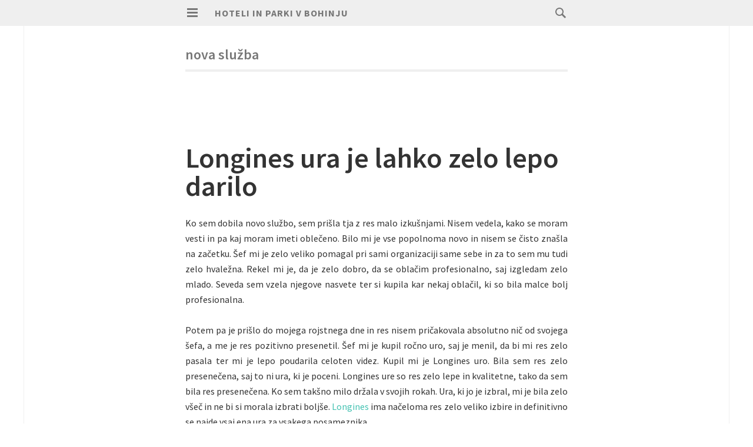

--- FILE ---
content_type: text/html; charset=UTF-8
request_url: https://www.bohinj-park-hotel.si/tag/nova-sluzba/
body_size: 11956
content:
<!DOCTYPE html>
<html dir="ltr" lang="sl-SI" prefix="og: https://ogp.me/ns#">
<head>
<meta charset="UTF-8">
<meta name="viewport" content="width=device-width, initial-scale=1">
<link rel="profile" href="http://gmpg.org/xfn/11">
<link rel="pingback" href="https://www.bohinj-park-hotel.si/xmlrpc.php">

<title>nova služba | Hoteli in Parki v Bohinju</title>

		<!-- All in One SEO 4.9.3 - aioseo.com -->
	<meta name="robots" content="max-image-preview:large" />
	<meta name="keywords" content="kvalitetna ura,longines,longines ura,nova služba" />
	<link rel="canonical" href="https://www.bohinj-park-hotel.si/tag/nova-sluzba/" />
	<meta name="generator" content="All in One SEO (AIOSEO) 4.9.3" />
		<script type="application/ld+json" class="aioseo-schema">
			{"@context":"https:\/\/schema.org","@graph":[{"@type":"BreadcrumbList","@id":"https:\/\/www.bohinj-park-hotel.si\/tag\/nova-sluzba\/#breadcrumblist","itemListElement":[{"@type":"ListItem","@id":"https:\/\/www.bohinj-park-hotel.si#listItem","position":1,"name":"Domov","item":"https:\/\/www.bohinj-park-hotel.si","nextItem":{"@type":"ListItem","@id":"https:\/\/www.bohinj-park-hotel.si\/tag\/nova-sluzba\/#listItem","name":"nova slu\u017eba"}},{"@type":"ListItem","@id":"https:\/\/www.bohinj-park-hotel.si\/tag\/nova-sluzba\/#listItem","position":2,"name":"nova slu\u017eba","previousItem":{"@type":"ListItem","@id":"https:\/\/www.bohinj-park-hotel.si#listItem","name":"Domov"}}]},{"@type":"CollectionPage","@id":"https:\/\/www.bohinj-park-hotel.si\/tag\/nova-sluzba\/#collectionpage","url":"https:\/\/www.bohinj-park-hotel.si\/tag\/nova-sluzba\/","name":"nova slu\u017eba | Hoteli in Parki v Bohinju","inLanguage":"sl-SI","isPartOf":{"@id":"https:\/\/www.bohinj-park-hotel.si\/#website"},"breadcrumb":{"@id":"https:\/\/www.bohinj-park-hotel.si\/tag\/nova-sluzba\/#breadcrumblist"}},{"@type":"Organization","@id":"https:\/\/www.bohinj-park-hotel.si\/#organization","name":"Hoteli in Parki v Bohinju","url":"https:\/\/www.bohinj-park-hotel.si\/"},{"@type":"WebSite","@id":"https:\/\/www.bohinj-park-hotel.si\/#website","url":"https:\/\/www.bohinj-park-hotel.si\/","name":"Hoteli in Parki v Bohinju","inLanguage":"sl-SI","publisher":{"@id":"https:\/\/www.bohinj-park-hotel.si\/#organization"}}]}
		</script>
		<!-- All in One SEO -->

<link rel='dns-prefetch' href='//fonts.googleapis.com' />
<link rel="alternate" type="application/rss+xml" title="Hoteli in Parki v Bohinju &raquo; Vir" href="https://www.bohinj-park-hotel.si/feed/" />
<link rel="alternate" type="application/rss+xml" title="Hoteli in Parki v Bohinju &raquo; Vir komentarjev" href="https://www.bohinj-park-hotel.si/comments/feed/" />
<link rel="alternate" type="application/rss+xml" title="Hoteli in Parki v Bohinju &raquo; nova služba Vir oznake" href="https://www.bohinj-park-hotel.si/tag/nova-sluzba/feed/" />
<style id='wp-img-auto-sizes-contain-inline-css' type='text/css'>
img:is([sizes=auto i],[sizes^="auto," i]){contain-intrinsic-size:3000px 1500px}
/*# sourceURL=wp-img-auto-sizes-contain-inline-css */
</style>
<style id='wp-emoji-styles-inline-css' type='text/css'>

	img.wp-smiley, img.emoji {
		display: inline !important;
		border: none !important;
		box-shadow: none !important;
		height: 1em !important;
		width: 1em !important;
		margin: 0 0.07em !important;
		vertical-align: -0.1em !important;
		background: none !important;
		padding: 0 !important;
	}
/*# sourceURL=wp-emoji-styles-inline-css */
</style>
<style id='wp-block-library-inline-css' type='text/css'>
:root{--wp-block-synced-color:#7a00df;--wp-block-synced-color--rgb:122,0,223;--wp-bound-block-color:var(--wp-block-synced-color);--wp-editor-canvas-background:#ddd;--wp-admin-theme-color:#007cba;--wp-admin-theme-color--rgb:0,124,186;--wp-admin-theme-color-darker-10:#006ba1;--wp-admin-theme-color-darker-10--rgb:0,107,160.5;--wp-admin-theme-color-darker-20:#005a87;--wp-admin-theme-color-darker-20--rgb:0,90,135;--wp-admin-border-width-focus:2px}@media (min-resolution:192dpi){:root{--wp-admin-border-width-focus:1.5px}}.wp-element-button{cursor:pointer}:root .has-very-light-gray-background-color{background-color:#eee}:root .has-very-dark-gray-background-color{background-color:#313131}:root .has-very-light-gray-color{color:#eee}:root .has-very-dark-gray-color{color:#313131}:root .has-vivid-green-cyan-to-vivid-cyan-blue-gradient-background{background:linear-gradient(135deg,#00d084,#0693e3)}:root .has-purple-crush-gradient-background{background:linear-gradient(135deg,#34e2e4,#4721fb 50%,#ab1dfe)}:root .has-hazy-dawn-gradient-background{background:linear-gradient(135deg,#faaca8,#dad0ec)}:root .has-subdued-olive-gradient-background{background:linear-gradient(135deg,#fafae1,#67a671)}:root .has-atomic-cream-gradient-background{background:linear-gradient(135deg,#fdd79a,#004a59)}:root .has-nightshade-gradient-background{background:linear-gradient(135deg,#330968,#31cdcf)}:root .has-midnight-gradient-background{background:linear-gradient(135deg,#020381,#2874fc)}:root{--wp--preset--font-size--normal:16px;--wp--preset--font-size--huge:42px}.has-regular-font-size{font-size:1em}.has-larger-font-size{font-size:2.625em}.has-normal-font-size{font-size:var(--wp--preset--font-size--normal)}.has-huge-font-size{font-size:var(--wp--preset--font-size--huge)}.has-text-align-center{text-align:center}.has-text-align-left{text-align:left}.has-text-align-right{text-align:right}.has-fit-text{white-space:nowrap!important}#end-resizable-editor-section{display:none}.aligncenter{clear:both}.items-justified-left{justify-content:flex-start}.items-justified-center{justify-content:center}.items-justified-right{justify-content:flex-end}.items-justified-space-between{justify-content:space-between}.screen-reader-text{border:0;clip-path:inset(50%);height:1px;margin:-1px;overflow:hidden;padding:0;position:absolute;width:1px;word-wrap:normal!important}.screen-reader-text:focus{background-color:#ddd;clip-path:none;color:#444;display:block;font-size:1em;height:auto;left:5px;line-height:normal;padding:15px 23px 14px;text-decoration:none;top:5px;width:auto;z-index:100000}html :where(.has-border-color){border-style:solid}html :where([style*=border-top-color]){border-top-style:solid}html :where([style*=border-right-color]){border-right-style:solid}html :where([style*=border-bottom-color]){border-bottom-style:solid}html :where([style*=border-left-color]){border-left-style:solid}html :where([style*=border-width]){border-style:solid}html :where([style*=border-top-width]){border-top-style:solid}html :where([style*=border-right-width]){border-right-style:solid}html :where([style*=border-bottom-width]){border-bottom-style:solid}html :where([style*=border-left-width]){border-left-style:solid}html :where(img[class*=wp-image-]){height:auto;max-width:100%}:where(figure){margin:0 0 1em}html :where(.is-position-sticky){--wp-admin--admin-bar--position-offset:var(--wp-admin--admin-bar--height,0px)}@media screen and (max-width:600px){html :where(.is-position-sticky){--wp-admin--admin-bar--position-offset:0px}}

/*# sourceURL=wp-block-library-inline-css */
</style><style id='global-styles-inline-css' type='text/css'>
:root{--wp--preset--aspect-ratio--square: 1;--wp--preset--aspect-ratio--4-3: 4/3;--wp--preset--aspect-ratio--3-4: 3/4;--wp--preset--aspect-ratio--3-2: 3/2;--wp--preset--aspect-ratio--2-3: 2/3;--wp--preset--aspect-ratio--16-9: 16/9;--wp--preset--aspect-ratio--9-16: 9/16;--wp--preset--color--black: #000000;--wp--preset--color--cyan-bluish-gray: #abb8c3;--wp--preset--color--white: #ffffff;--wp--preset--color--pale-pink: #f78da7;--wp--preset--color--vivid-red: #cf2e2e;--wp--preset--color--luminous-vivid-orange: #ff6900;--wp--preset--color--luminous-vivid-amber: #fcb900;--wp--preset--color--light-green-cyan: #7bdcb5;--wp--preset--color--vivid-green-cyan: #00d084;--wp--preset--color--pale-cyan-blue: #8ed1fc;--wp--preset--color--vivid-cyan-blue: #0693e3;--wp--preset--color--vivid-purple: #9b51e0;--wp--preset--gradient--vivid-cyan-blue-to-vivid-purple: linear-gradient(135deg,rgb(6,147,227) 0%,rgb(155,81,224) 100%);--wp--preset--gradient--light-green-cyan-to-vivid-green-cyan: linear-gradient(135deg,rgb(122,220,180) 0%,rgb(0,208,130) 100%);--wp--preset--gradient--luminous-vivid-amber-to-luminous-vivid-orange: linear-gradient(135deg,rgb(252,185,0) 0%,rgb(255,105,0) 100%);--wp--preset--gradient--luminous-vivid-orange-to-vivid-red: linear-gradient(135deg,rgb(255,105,0) 0%,rgb(207,46,46) 100%);--wp--preset--gradient--very-light-gray-to-cyan-bluish-gray: linear-gradient(135deg,rgb(238,238,238) 0%,rgb(169,184,195) 100%);--wp--preset--gradient--cool-to-warm-spectrum: linear-gradient(135deg,rgb(74,234,220) 0%,rgb(151,120,209) 20%,rgb(207,42,186) 40%,rgb(238,44,130) 60%,rgb(251,105,98) 80%,rgb(254,248,76) 100%);--wp--preset--gradient--blush-light-purple: linear-gradient(135deg,rgb(255,206,236) 0%,rgb(152,150,240) 100%);--wp--preset--gradient--blush-bordeaux: linear-gradient(135deg,rgb(254,205,165) 0%,rgb(254,45,45) 50%,rgb(107,0,62) 100%);--wp--preset--gradient--luminous-dusk: linear-gradient(135deg,rgb(255,203,112) 0%,rgb(199,81,192) 50%,rgb(65,88,208) 100%);--wp--preset--gradient--pale-ocean: linear-gradient(135deg,rgb(255,245,203) 0%,rgb(182,227,212) 50%,rgb(51,167,181) 100%);--wp--preset--gradient--electric-grass: linear-gradient(135deg,rgb(202,248,128) 0%,rgb(113,206,126) 100%);--wp--preset--gradient--midnight: linear-gradient(135deg,rgb(2,3,129) 0%,rgb(40,116,252) 100%);--wp--preset--font-size--small: 13px;--wp--preset--font-size--medium: 20px;--wp--preset--font-size--large: 36px;--wp--preset--font-size--x-large: 42px;--wp--preset--spacing--20: 0.44rem;--wp--preset--spacing--30: 0.67rem;--wp--preset--spacing--40: 1rem;--wp--preset--spacing--50: 1.5rem;--wp--preset--spacing--60: 2.25rem;--wp--preset--spacing--70: 3.38rem;--wp--preset--spacing--80: 5.06rem;--wp--preset--shadow--natural: 6px 6px 9px rgba(0, 0, 0, 0.2);--wp--preset--shadow--deep: 12px 12px 50px rgba(0, 0, 0, 0.4);--wp--preset--shadow--sharp: 6px 6px 0px rgba(0, 0, 0, 0.2);--wp--preset--shadow--outlined: 6px 6px 0px -3px rgb(255, 255, 255), 6px 6px rgb(0, 0, 0);--wp--preset--shadow--crisp: 6px 6px 0px rgb(0, 0, 0);}:where(.is-layout-flex){gap: 0.5em;}:where(.is-layout-grid){gap: 0.5em;}body .is-layout-flex{display: flex;}.is-layout-flex{flex-wrap: wrap;align-items: center;}.is-layout-flex > :is(*, div){margin: 0;}body .is-layout-grid{display: grid;}.is-layout-grid > :is(*, div){margin: 0;}:where(.wp-block-columns.is-layout-flex){gap: 2em;}:where(.wp-block-columns.is-layout-grid){gap: 2em;}:where(.wp-block-post-template.is-layout-flex){gap: 1.25em;}:where(.wp-block-post-template.is-layout-grid){gap: 1.25em;}.has-black-color{color: var(--wp--preset--color--black) !important;}.has-cyan-bluish-gray-color{color: var(--wp--preset--color--cyan-bluish-gray) !important;}.has-white-color{color: var(--wp--preset--color--white) !important;}.has-pale-pink-color{color: var(--wp--preset--color--pale-pink) !important;}.has-vivid-red-color{color: var(--wp--preset--color--vivid-red) !important;}.has-luminous-vivid-orange-color{color: var(--wp--preset--color--luminous-vivid-orange) !important;}.has-luminous-vivid-amber-color{color: var(--wp--preset--color--luminous-vivid-amber) !important;}.has-light-green-cyan-color{color: var(--wp--preset--color--light-green-cyan) !important;}.has-vivid-green-cyan-color{color: var(--wp--preset--color--vivid-green-cyan) !important;}.has-pale-cyan-blue-color{color: var(--wp--preset--color--pale-cyan-blue) !important;}.has-vivid-cyan-blue-color{color: var(--wp--preset--color--vivid-cyan-blue) !important;}.has-vivid-purple-color{color: var(--wp--preset--color--vivid-purple) !important;}.has-black-background-color{background-color: var(--wp--preset--color--black) !important;}.has-cyan-bluish-gray-background-color{background-color: var(--wp--preset--color--cyan-bluish-gray) !important;}.has-white-background-color{background-color: var(--wp--preset--color--white) !important;}.has-pale-pink-background-color{background-color: var(--wp--preset--color--pale-pink) !important;}.has-vivid-red-background-color{background-color: var(--wp--preset--color--vivid-red) !important;}.has-luminous-vivid-orange-background-color{background-color: var(--wp--preset--color--luminous-vivid-orange) !important;}.has-luminous-vivid-amber-background-color{background-color: var(--wp--preset--color--luminous-vivid-amber) !important;}.has-light-green-cyan-background-color{background-color: var(--wp--preset--color--light-green-cyan) !important;}.has-vivid-green-cyan-background-color{background-color: var(--wp--preset--color--vivid-green-cyan) !important;}.has-pale-cyan-blue-background-color{background-color: var(--wp--preset--color--pale-cyan-blue) !important;}.has-vivid-cyan-blue-background-color{background-color: var(--wp--preset--color--vivid-cyan-blue) !important;}.has-vivid-purple-background-color{background-color: var(--wp--preset--color--vivid-purple) !important;}.has-black-border-color{border-color: var(--wp--preset--color--black) !important;}.has-cyan-bluish-gray-border-color{border-color: var(--wp--preset--color--cyan-bluish-gray) !important;}.has-white-border-color{border-color: var(--wp--preset--color--white) !important;}.has-pale-pink-border-color{border-color: var(--wp--preset--color--pale-pink) !important;}.has-vivid-red-border-color{border-color: var(--wp--preset--color--vivid-red) !important;}.has-luminous-vivid-orange-border-color{border-color: var(--wp--preset--color--luminous-vivid-orange) !important;}.has-luminous-vivid-amber-border-color{border-color: var(--wp--preset--color--luminous-vivid-amber) !important;}.has-light-green-cyan-border-color{border-color: var(--wp--preset--color--light-green-cyan) !important;}.has-vivid-green-cyan-border-color{border-color: var(--wp--preset--color--vivid-green-cyan) !important;}.has-pale-cyan-blue-border-color{border-color: var(--wp--preset--color--pale-cyan-blue) !important;}.has-vivid-cyan-blue-border-color{border-color: var(--wp--preset--color--vivid-cyan-blue) !important;}.has-vivid-purple-border-color{border-color: var(--wp--preset--color--vivid-purple) !important;}.has-vivid-cyan-blue-to-vivid-purple-gradient-background{background: var(--wp--preset--gradient--vivid-cyan-blue-to-vivid-purple) !important;}.has-light-green-cyan-to-vivid-green-cyan-gradient-background{background: var(--wp--preset--gradient--light-green-cyan-to-vivid-green-cyan) !important;}.has-luminous-vivid-amber-to-luminous-vivid-orange-gradient-background{background: var(--wp--preset--gradient--luminous-vivid-amber-to-luminous-vivid-orange) !important;}.has-luminous-vivid-orange-to-vivid-red-gradient-background{background: var(--wp--preset--gradient--luminous-vivid-orange-to-vivid-red) !important;}.has-very-light-gray-to-cyan-bluish-gray-gradient-background{background: var(--wp--preset--gradient--very-light-gray-to-cyan-bluish-gray) !important;}.has-cool-to-warm-spectrum-gradient-background{background: var(--wp--preset--gradient--cool-to-warm-spectrum) !important;}.has-blush-light-purple-gradient-background{background: var(--wp--preset--gradient--blush-light-purple) !important;}.has-blush-bordeaux-gradient-background{background: var(--wp--preset--gradient--blush-bordeaux) !important;}.has-luminous-dusk-gradient-background{background: var(--wp--preset--gradient--luminous-dusk) !important;}.has-pale-ocean-gradient-background{background: var(--wp--preset--gradient--pale-ocean) !important;}.has-electric-grass-gradient-background{background: var(--wp--preset--gradient--electric-grass) !important;}.has-midnight-gradient-background{background: var(--wp--preset--gradient--midnight) !important;}.has-small-font-size{font-size: var(--wp--preset--font-size--small) !important;}.has-medium-font-size{font-size: var(--wp--preset--font-size--medium) !important;}.has-large-font-size{font-size: var(--wp--preset--font-size--large) !important;}.has-x-large-font-size{font-size: var(--wp--preset--font-size--x-large) !important;}
/*# sourceURL=global-styles-inline-css */
</style>

<style id='classic-theme-styles-inline-css' type='text/css'>
/*! This file is auto-generated */
.wp-block-button__link{color:#fff;background-color:#32373c;border-radius:9999px;box-shadow:none;text-decoration:none;padding:calc(.667em + 2px) calc(1.333em + 2px);font-size:1.125em}.wp-block-file__button{background:#32373c;color:#fff;text-decoration:none}
/*# sourceURL=/wp-includes/css/classic-themes.min.css */
</style>
<link rel='stylesheet' id='isola-style-css' href='https://www.bohinj-park-hotel.si/wp-content/themes/isola/style.css?ver=6.9' type='text/css' media='all' />
<link rel='stylesheet' id='isola-source-sans-pro-css' href='https://fonts.googleapis.com/css?family=Source+Sans+Pro%3A400%2C600%2C700%2C300italic%2C400italic%2C600italic%2C700italic&#038;subset=latin%2Clatin-ext&#038;ver=6.9' type='text/css' media='all' />
<link rel='stylesheet' id='genericons-css' href='https://www.bohinj-park-hotel.si/wp-content/themes/isola/genericons/genericons.css?ver=3.0.3' type='text/css' media='all' />
<script type="text/javascript" src="https://www.bohinj-park-hotel.si/wp-includes/js/jquery/jquery.min.js?ver=3.7.1" id="jquery-core-js"></script>
<script type="text/javascript" src="https://www.bohinj-park-hotel.si/wp-includes/js/jquery/jquery-migrate.min.js?ver=3.4.1" id="jquery-migrate-js"></script>
<link rel="https://api.w.org/" href="https://www.bohinj-park-hotel.si/wp-json/" /><link rel="alternate" title="JSON" type="application/json" href="https://www.bohinj-park-hotel.si/wp-json/wp/v2/tags/278" /><link rel="EditURI" type="application/rsd+xml" title="RSD" href="https://www.bohinj-park-hotel.si/xmlrpc.php?rsd" />
<meta name="generator" content="WordPress 6.9" />
<link rel='stylesheet' id='remove-style-meta-css' href='https://www.bohinj-park-hotel.si/wp-content/plugins/wp-author-date-and-meta-remover/css/entrymetastyle.css?ver=1.0' type='text/css' media='all' />
</head>

<body class="archive tag tag-nova-sluzba tag-278 wp-theme-isola">
<div id="page" class="hfeed site">
	<a class="skip-link screen-reader-text" href="#content">Skip to content</a>
	<header id="masthead" class="site-header" role="banner">
		<div class="site-header-inner">
			<div class="site-branding">
				<button id="menu-toggle" class="toggle">
					<svg version="1.1" class="menu-toggle-image" xmlns="http://www.w3.org/2000/svg" xmlns:xlink="http://www.w3.org/1999/xlink" x="0px" y="0px"
						 width="24px" height="24px" viewBox="0 0 24 24" enable-background="new 0 0 24 24" xml:space="preserve">
						<g id="menu">
							<g>
								<rect x="3" y="4" width="18" height="3"/>
								<rect x="3" y="10" width="18" height="3"/>
								<rect x="3" y="16" width="18" height="3"/>
							</g>
						</g>
					</svg>
					<span class="screen-reader-text">Primary Menu</span>
				</button>
				<h1 class="site-title"><a href="https://www.bohinj-park-hotel.si/" rel="home">Hoteli in Parki v Bohinju</a></h1>
				<h2 class="site-description"></h2>
			</div>

			<div id="site-search" class="header-search">
				<div class="header-search-form">
					<form role="search" method="get" class="search-form" action="https://www.bohinj-park-hotel.si/">
	<label>
		<span class="screen-reader-text">Search for:</span>
		<span class="search-icon">
		<svg version="1.1" xmlns="http://www.w3.org/2000/svg" xmlns:xlink="http://www.w3.org/1999/xlink" x="0px" y="0px"
			 width="24px" height="24px" viewBox="0 0 24 24" enable-background="new 0 0 24 24" xml:space="preserve">
			<g id="search">
				<path class="icon" d="M15.846,13.846C16.573,12.742,17,11.421,17,10c0-3.866-3.134-7-7-7s-7,3.134-7,7s3.134,7,7,7
					c1.421,0,2.742-0.427,3.846-1.154L19,21l2-2L15.846,13.846z M10,15c-2.761,0-5-2.238-5-5c0-2.761,2.239-5,5-5c2.762,0,5,2.239,5,5
					C15,12.762,12.762,15,10,15z"/>
			</g>
		</svg>
	</span>
		<input type="search" class="search-field" placeholder="Search …" value="" name="s" title="Search for:" />
	</label>
	<input type="submit" class="search-submit" value="Search" />
</form>				</div><!-- .header-search-form -->
			</div><!-- #site-navigation -->
		</div><!-- .site-header-inner -->
	</header><!-- #masthead -->

	<div id="toggle-sidebar">
		<button id="menu-close">
			<span class="screen-reader-text">Close Menu</span>
		</button>
		<nav id="site-navigation" class="main-navigation" role="navigation">
			<div class="menu-wrapper">
				<div class="menu"><ul>
<li ><a href="https://www.bohinj-park-hotel.si/">Domov</a></li></ul></div>
			</div>
		</nav><!-- #site-navigation -->
						<div id="secondary" class="widget-area" role="complementary">
		<aside id="search-2" class="widget widget_search"><form role="search" method="get" class="search-form" action="https://www.bohinj-park-hotel.si/">
	<label>
		<span class="screen-reader-text">Search for:</span>
		<span class="search-icon">
		<svg version="1.1" xmlns="http://www.w3.org/2000/svg" xmlns:xlink="http://www.w3.org/1999/xlink" x="0px" y="0px"
			 width="24px" height="24px" viewBox="0 0 24 24" enable-background="new 0 0 24 24" xml:space="preserve">
			<g id="search">
				<path class="icon" d="M15.846,13.846C16.573,12.742,17,11.421,17,10c0-3.866-3.134-7-7-7s-7,3.134-7,7s3.134,7,7,7
					c1.421,0,2.742-0.427,3.846-1.154L19,21l2-2L15.846,13.846z M10,15c-2.761,0-5-2.238-5-5c0-2.761,2.239-5,5-5c2.762,0,5,2.239,5,5
					C15,12.762,12.762,15,10,15z"/>
			</g>
		</svg>
	</span>
		<input type="search" class="search-field" placeholder="Search …" value="" name="s" title="Search for:" />
	</label>
	<input type="submit" class="search-submit" value="Search" />
</form></aside><aside id="categories-2" class="widget widget_categories"><h1 class="widget-title">Kategorije</h1>
			<ul>
					<li class="cat-item cat-item-359"><a href="https://www.bohinj-park-hotel.si/category/3d-skeniranje/">3d skeniranje</a>
</li>
	<li class="cat-item cat-item-364"><a href="https://www.bohinj-park-hotel.si/category/balirka/">Balirka</a>
</li>
	<li class="cat-item cat-item-240"><a href="https://www.bohinj-park-hotel.si/category/bazeni-intex/">Bazeni Intex</a>
</li>
	<li class="cat-item cat-item-140"><a href="https://www.bohinj-park-hotel.si/category/beneteau/">Beneteau</a>
</li>
	<li class="cat-item cat-item-215"><a href="https://www.bohinj-park-hotel.si/category/bioklimatske-pergole/">Bioklimatske pergole</a>
</li>
	<li class="cat-item cat-item-13"><a href="https://www.bohinj-park-hotel.si/category/borilne-vescine/">Borilne veščine</a>
</li>
	<li class="cat-item cat-item-70"><a href="https://www.bohinj-park-hotel.si/category/brisace/">Brisače</a>
</li>
	<li class="cat-item cat-item-80"><a href="https://www.bohinj-park-hotel.si/category/casino-slovenija/">Casino Slovenija</a>
</li>
	<li class="cat-item cat-item-397"><a href="https://www.bohinj-park-hotel.si/category/dela-na-visini/">Dela na višini</a>
</li>
	<li class="cat-item cat-item-264"><a href="https://www.bohinj-park-hotel.si/category/delovne-rokavice/">Delovne rokavice</a>
</li>
	<li class="cat-item cat-item-86"><a href="https://www.bohinj-park-hotel.si/category/diastaza/">Diastaza</a>
</li>
	<li class="cat-item cat-item-200"><a href="https://www.bohinj-park-hotel.si/category/elektricni-pastir/">Električni pastir</a>
</li>
	<li class="cat-item cat-item-206"><a href="https://www.bohinj-park-hotel.si/category/energijske-pijace/">Energijske pijače</a>
</li>
	<li class="cat-item cat-item-370"><a href="https://www.bohinj-park-hotel.si/category/fotografije-za-dokumente/">Fotografije za dokumente</a>
</li>
	<li class="cat-item cat-item-449"><a href="https://www.bohinj-park-hotel.si/category/garazna-vrata/">Garažna vrata</a>
</li>
	<li class="cat-item cat-item-164"><a href="https://www.bohinj-park-hotel.si/category/gasilsko-drustvo/">Gasilsko društvo</a>
</li>
	<li class="cat-item cat-item-301"><a href="https://www.bohinj-park-hotel.si/category/gradbeni-odri/">Gradbeni odri</a>
</li>
	<li class="cat-item cat-item-485"><a href="https://www.bohinj-park-hotel.si/category/gradbenistvo/">Gradbeništvo</a>
</li>
	<li class="cat-item cat-item-467"><a href="https://www.bohinj-park-hotel.si/category/gradnja-in-obnova/">Gradnja in obnova</a>
</li>
	<li class="cat-item cat-item-437"><a href="https://www.bohinj-park-hotel.si/category/hipnoza/">Hipnoza</a>
</li>
	<li class="cat-item cat-item-45"><a href="https://www.bohinj-park-hotel.si/category/hotel-bovec/">Hotel Bovec</a>
</li>
	<li class="cat-item cat-item-381"><a href="https://www.bohinj-park-hotel.si/category/izracun-pokojnine/">Izračun pokojnine</a>
</li>
	<li class="cat-item cat-item-324"><a href="https://www.bohinj-park-hotel.si/category/kampiranje/">Kampiranje</a>
</li>
	<li class="cat-item cat-item-313"><a href="https://www.bohinj-park-hotel.si/category/keramika/">Keramika</a>
</li>
	<li class="cat-item cat-item-211"><a href="https://www.bohinj-park-hotel.si/category/kolo/">Kolo</a>
</li>
	<li class="cat-item cat-item-329"><a href="https://www.bohinj-park-hotel.si/category/kolonoskopija/">Kolonoskopija</a>
</li>
	<li class="cat-item cat-item-341"><a href="https://www.bohinj-park-hotel.si/category/korekcijska-ocala/">Korekcijska očala</a>
</li>
	<li class="cat-item cat-item-269"><a href="https://www.bohinj-park-hotel.si/category/kosilnice/">Kosilnice</a>
</li>
	<li class="cat-item cat-item-347"><a href="https://www.bohinj-park-hotel.si/category/lanterne/">Lanterne</a>
</li>
	<li class="cat-item cat-item-130"><a href="https://www.bohinj-park-hotel.si/category/lasersko-odstranjevanje-dlak/">Lasersko odstranjevanje dlak</a>
</li>
	<li class="cat-item cat-item-319"><a href="https://www.bohinj-park-hotel.si/category/letalo/">Letalo</a>
</li>
	<li class="cat-item cat-item-220"><a href="https://www.bohinj-park-hotel.si/category/lezisce/">Ležišče</a>
</li>
	<li class="cat-item cat-item-253"><a href="https://www.bohinj-park-hotel.si/category/lisjak/">Lisjak</a>
</li>
	<li class="cat-item cat-item-443"><a href="https://www.bohinj-park-hotel.si/category/logistika-in-transport/">Logistika in transport</a>
</li>
	<li class="cat-item cat-item-274"><a href="https://www.bohinj-park-hotel.si/category/longines/">Longines</a>
</li>
	<li class="cat-item cat-item-279"><a href="https://www.bohinj-park-hotel.si/category/lovska-trgovina/">Lovska trgovina</a>
</li>
	<li class="cat-item cat-item-431"><a href="https://www.bohinj-park-hotel.si/category/marketing/">Marketing</a>
</li>
	<li class="cat-item cat-item-230"><a href="https://www.bohinj-park-hotel.si/category/mercedes/">Mercedes</a>
</li>
	<li class="cat-item cat-item-96"><a href="https://www.bohinj-park-hotel.si/category/mido/">Mido</a>
</li>
	<li class="cat-item cat-item-125"><a href="https://www.bohinj-park-hotel.si/category/nega-koze-po-tetovazi/">Nega kože po tetovaži</a>
</li>
	<li class="cat-item cat-item-101"><a href="https://www.bohinj-park-hotel.si/category/nepremicnine-lucija/">Nepremičnine lucija</a>
</li>
	<li class="cat-item cat-item-160"><a href="https://www.bohinj-park-hotel.si/category/nepremicnine-obala/">Nepremičnine obala</a>
</li>
	<li class="cat-item cat-item-150"><a href="https://www.bohinj-park-hotel.si/category/nespresso/">Nespresso</a>
</li>
	<li class="cat-item cat-item-169"><a href="https://www.bohinj-park-hotel.si/category/nevidni-zobni-aparat/">Nevidni zobni aparat</a>
</li>
	<li class="cat-item cat-item-27"><a href="https://www.bohinj-park-hotel.si/category/obrvi/">Obrvi</a>
</li>
	<li class="cat-item cat-item-191"><a href="https://www.bohinj-park-hotel.si/category/odmasevanje-odtoka/">Odmaševanje odtoka</a>
</li>
	<li class="cat-item cat-item-145"><a href="https://www.bohinj-park-hotel.si/category/okulisticni-pregled/">Okulistični pregled</a>
</li>
	<li class="cat-item cat-item-225"><a href="https://www.bohinj-park-hotel.si/category/osebna-rast/">Osebna rast</a>
</li>
	<li class="cat-item cat-item-184"><a href="https://www.bohinj-park-hotel.si/category/paragliding-bovec/">Paragliding Bovec</a>
</li>
	<li class="cat-item cat-item-60"><a href="https://www.bohinj-park-hotel.si/category/pas-za-pravilno-drzo/">Pas za pravilno držo</a>
</li>
	<li class="cat-item cat-item-402"><a href="https://www.bohinj-park-hotel.si/category/pasja-hrana/">Pasja hrana</a>
</li>
	<li class="cat-item cat-item-307"><a href="https://www.bohinj-park-hotel.si/category/pecice/">Pečice</a>
</li>
	<li class="cat-item cat-item-111"><a href="https://www.bohinj-park-hotel.si/category/pegasti-badelj/">Pegasti badelj</a>
</li>
	<li class="cat-item cat-item-120"><a href="https://www.bohinj-park-hotel.si/category/pisi-brisi/">Piši briši</a>
</li>
	<li class="cat-item cat-item-55"><a href="https://www.bohinj-park-hotel.si/category/plastika/">Plastika</a>
</li>
	<li class="cat-item cat-item-195"><a href="https://www.bohinj-park-hotel.si/category/pocitnice/">Počitnice</a>
</li>
	<li class="cat-item cat-item-375"><a href="https://www.bohinj-park-hotel.si/category/pos/">Pos</a>
</li>
	<li class="cat-item cat-item-135"><a href="https://www.bohinj-park-hotel.si/category/pralna-maska/">Pralna maska</a>
</li>
	<li class="cat-item cat-item-32"><a href="https://www.bohinj-park-hotel.si/category/prevajalska-agencija/">Prevajalska agencija</a>
</li>
	<li class="cat-item cat-item-387"><a href="https://www.bohinj-park-hotel.si/category/promocijska-darila/">Promocijska darila</a>
</li>
	<li class="cat-item cat-item-456"><a href="https://www.bohinj-park-hotel.si/category/racunovodstvo/">Računovodstvo</a>
</li>
	<li class="cat-item cat-item-335"><a href="https://www.bohinj-park-hotel.si/category/rak/">Rak</a>
</li>
	<li class="cat-item cat-item-115"><a href="https://www.bohinj-park-hotel.si/category/restavracije-izola/">Restavracije Izola</a>
</li>
	<li class="cat-item cat-item-295"><a href="https://www.bohinj-park-hotel.si/category/rododendron/">Rododendron</a>
</li>
	<li class="cat-item cat-item-179"><a href="https://www.bohinj-park-hotel.si/category/rojstni-dan/">Rojstni dan</a>
</li>
	<li class="cat-item cat-item-249"><a href="https://www.bohinj-park-hotel.si/category/rolo-zavese/">Rolo zavese</a>
</li>
	<li class="cat-item cat-item-22"><a href="https://www.bohinj-park-hotel.si/category/salonarji/">Salonarji</a>
</li>
	<li class="cat-item cat-item-259"><a href="https://www.bohinj-park-hotel.si/category/sedezna-garnitura-s-posteljo/">Sedežna garnitura s posteljo</a>
</li>
	<li class="cat-item cat-item-490"><a href="https://www.bohinj-park-hotel.si/category/sekcijska-garazna-vrata/">Sekcijska garažna vrata</a>
</li>
	<li class="cat-item cat-item-408"><a href="https://www.bohinj-park-hotel.si/category/serum-za-rast-trepalnic/">Serum za rast trepalnic</a>
</li>
	<li class="cat-item cat-item-414"><a href="https://www.bohinj-park-hotel.si/category/servis-prenosnikov/">Servis prenosnikov</a>
</li>
	<li class="cat-item cat-item-155"><a href="https://www.bohinj-park-hotel.si/category/smrad-iz-odtoka/">Smrad iz odtoka</a>
</li>
	<li class="cat-item cat-item-290"><a href="https://www.bohinj-park-hotel.si/category/snegobran/">Snegobran</a>
</li>
	<li class="cat-item cat-item-17"><a href="https://www.bohinj-park-hotel.si/category/solarni-paneli/">Solarni paneli</a>
</li>
	<li class="cat-item cat-item-3"><a href="https://www.bohinj-park-hotel.si/category/solska-torba/">Šolska torba</a>
</li>
	<li class="cat-item cat-item-37"><a href="https://www.bohinj-park-hotel.si/category/solske-torbe/">Šolske torbe</a>
</li>
	<li class="cat-item cat-item-246"><a href="https://www.bohinj-park-hotel.si/category/sprehod/">Sprehod</a>
</li>
	<li class="cat-item cat-item-496"><a href="https://www.bohinj-park-hotel.si/category/stenski-dekor/">Stenski dekor</a>
</li>
	<li class="cat-item cat-item-393"><a href="https://www.bohinj-park-hotel.si/category/stresna-kritina/">Strešna kritina</a>
</li>
	<li class="cat-item cat-item-174"><a href="https://www.bohinj-park-hotel.si/category/stresne-kritine/">Strešne kritine</a>
</li>
	<li class="cat-item cat-item-75"><a href="https://www.bohinj-park-hotel.si/category/tende-cenik/">Tende cenik</a>
</li>
	<li class="cat-item cat-item-426"><a href="https://www.bohinj-park-hotel.si/category/tenis/">Tenis</a>
</li>
	<li class="cat-item cat-item-285"><a href="https://www.bohinj-park-hotel.si/category/toplotna-crpalka/">Toplotna črpalka</a>
</li>
	<li class="cat-item cat-item-479"><a href="https://www.bohinj-park-hotel.si/category/varcevanje-z-energijo/">Varčevanje z energijo</a>
</li>
	<li class="cat-item cat-item-235"><a href="https://www.bohinj-park-hotel.si/category/vhf-izpit/">Vhf izpit</a>
</li>
	<li class="cat-item cat-item-8"><a href="https://www.bohinj-park-hotel.si/category/vitamin-c/">Vitamin C</a>
</li>
	<li class="cat-item cat-item-91"><a href="https://www.bohinj-park-hotel.si/category/vitamini/">Vitamini</a>
</li>
	<li class="cat-item cat-item-65"><a href="https://www.bohinj-park-hotel.si/category/vodovod/">Vodovod</a>
</li>
	<li class="cat-item cat-item-40"><a href="https://www.bohinj-park-hotel.si/category/vrascen-noht/">Vraščen noht</a>
</li>
	<li class="cat-item cat-item-473"><a href="https://www.bohinj-park-hotel.si/category/vrt/">Vrt</a>
</li>
	<li class="cat-item cat-item-353"><a href="https://www.bohinj-park-hotel.si/category/vzglavniki/">Vzglavniki</a>
</li>
	<li class="cat-item cat-item-106"><a href="https://www.bohinj-park-hotel.si/category/zar/">Žar</a>
</li>
	<li class="cat-item cat-item-50"><a href="https://www.bohinj-park-hotel.si/category/zascitna-obutev/">Zaščitna obutev</a>
</li>
	<li class="cat-item cat-item-420"><a href="https://www.bohinj-park-hotel.si/category/zobni-kirurg-koper/">Zobni kirurg Koper</a>
</li>
			</ul>

			</aside>
		<aside id="recent-posts-2" class="widget widget_recent_entries">
		<h1 class="widget-title">Najnovejši prispevki</h1>
		<ul>
											<li>
					<a href="https://www.bohinj-park-hotel.si/fotografija-na-platnu-spremeni-domace-vzdusje-s-toplino-in-osebnim-dotikom/">Fotografija na platnu spremeni domače vzdušje s toplino in osebnim dotikom</a>
									</li>
											<li>
					<a href="https://www.bohinj-park-hotel.si/moderna-sekcijska-garazna-vrata-nudijo-zascito-za-vas-dom/">Moderna sekcijska garažna vrata nudijo zaščito za vaš dom</a>
									</li>
											<li>
					<a href="https://www.bohinj-park-hotel.si/s-svojim-znanjem-je-fasadni-oder-maribor-priskocil-na-pomoc/">S svojim znanjem je fasadni oder Maribor priskočil na pomoč</a>
									</li>
											<li>
					<a href="https://www.bohinj-park-hotel.si/kaksna-je-elektrika-cena-in-kako-jo-znizati/">Kakšna je elektrika cena in kako jo znižati</a>
									</li>
											<li>
					<a href="https://www.bohinj-park-hotel.si/mrezne-ograje-so-prakticna-resitev-za-vsak-dom/">Mrežne ograje so praktična rešitev za vsak dom</a>
									</li>
					</ul>

		</aside><aside id="tag_cloud-2" class="widget widget_tag_cloud"><h1 class="widget-title">Oznake</h1><div class="tagcloud"><a href="https://www.bohinj-park-hotel.si/tag/3d-skeniranje/" class="tag-cloud-link tag-link-360 tag-link-position-1" style="font-size: 14.3pt;" aria-label="3d skeniranje (2 predmeta)">3d skeniranje</a>
<a href="https://www.bohinj-park-hotel.si/tag/bioklimatske-pergole/" class="tag-cloud-link tag-link-216 tag-link-position-2" style="font-size: 14.3pt;" aria-label="bioklimatske pergole (2 predmeta)">bioklimatske pergole</a>
<a href="https://www.bohinj-park-hotel.si/tag/bolecine-v-trebuhu/" class="tag-cloud-link tag-link-330 tag-link-position-3" style="font-size: 8pt;" aria-label="bolečine v trebuhu (1 predmet)">bolečine v trebuhu</a>
<a href="https://www.bohinj-park-hotel.si/tag/dela-na-visini/" class="tag-cloud-link tag-link-302 tag-link-position-4" style="font-size: 14.3pt;" aria-label="dela na višini (2 predmeta)">dela na višini</a>
<a href="https://www.bohinj-park-hotel.si/tag/delo-na-terenu/" class="tag-cloud-link tag-link-376 tag-link-position-5" style="font-size: 8pt;" aria-label="delo na terenu (1 predmet)">delo na terenu</a>
<a href="https://www.bohinj-park-hotel.si/tag/dioptrija/" class="tag-cloud-link tag-link-342 tag-link-position-6" style="font-size: 8pt;" aria-label="dioptrija (1 predmet)">dioptrija</a>
<a href="https://www.bohinj-park-hotel.si/tag/dopust/" class="tag-cloud-link tag-link-48 tag-link-position-7" style="font-size: 18.5pt;" aria-label="dopust (3 predmeti)">dopust</a>
<a href="https://www.bohinj-park-hotel.si/tag/energija/" class="tag-cloud-link tag-link-207 tag-link-position-8" style="font-size: 14.3pt;" aria-label="energija (2 predmeta)">energija</a>
<a href="https://www.bohinj-park-hotel.si/tag/fotografije-za-dokumente/" class="tag-cloud-link tag-link-371 tag-link-position-9" style="font-size: 8pt;" aria-label="fotografije za dokumente (1 predmet)">fotografije za dokumente</a>
<a href="https://www.bohinj-park-hotel.si/tag/gotovinsko-poslovanje/" class="tag-cloud-link tag-link-377 tag-link-position-10" style="font-size: 8pt;" aria-label="gotovinsko poslovanje (1 predmet)">gotovinsko poslovanje</a>
<a href="https://www.bohinj-park-hotel.si/tag/industrijsko-oblikovanje/" class="tag-cloud-link tag-link-361 tag-link-position-11" style="font-size: 14.3pt;" aria-label="industrijsko oblikovanje (2 predmeta)">industrijsko oblikovanje</a>
<a href="https://www.bohinj-park-hotel.si/tag/izbira-ocal/" class="tag-cloud-link tag-link-343 tag-link-position-12" style="font-size: 8pt;" aria-label="izbira očal (1 predmet)">izbira očal</a>
<a href="https://www.bohinj-park-hotel.si/tag/kolonoskopija/" class="tag-cloud-link tag-link-331 tag-link-position-13" style="font-size: 8pt;" aria-label="kolonoskopija (1 predmet)">kolonoskopija</a>
<a href="https://www.bohinj-park-hotel.si/tag/korekcijska-ocala/" class="tag-cloud-link tag-link-344 tag-link-position-14" style="font-size: 8pt;" aria-label="korekcijska očala (1 predmet)">korekcijska očala</a>
<a href="https://www.bohinj-park-hotel.si/tag/kri-pri-izlocanju/" class="tag-cloud-link tag-link-332 tag-link-position-15" style="font-size: 8pt;" aria-label="kri pri izločanju (1 predmet)">kri pri izločanju</a>
<a href="https://www.bohinj-park-hotel.si/tag/majhne-fotografije-za-dokumente/" class="tag-cloud-link tag-link-372 tag-link-position-16" style="font-size: 8pt;" aria-label="majhne fotografije za dokumente (1 predmet)">majhne fotografije za dokumente</a>
<a href="https://www.bohinj-park-hotel.si/tag/modni-dodatek/" class="tag-cloud-link tag-link-345 tag-link-position-17" style="font-size: 8pt;" aria-label="modni dodatek (1 predmet)">modni dodatek</a>
<a href="https://www.bohinj-park-hotel.si/tag/nakup-balirke/" class="tag-cloud-link tag-link-367 tag-link-position-18" style="font-size: 8pt;" aria-label="nakup balirke (1 predmet)">nakup balirke</a>
<a href="https://www.bohinj-park-hotel.si/tag/napitnina/" class="tag-cloud-link tag-link-378 tag-link-position-19" style="font-size: 8pt;" aria-label="napitnina (1 predmet)">napitnina</a>
<a href="https://www.bohinj-park-hotel.si/tag/nepremicnine-na-obali/" class="tag-cloud-link tag-link-105 tag-link-position-20" style="font-size: 14.3pt;" aria-label="nepremičnine na obali (2 predmeta)">nepremičnine na obali</a>
<a href="https://www.bohinj-park-hotel.si/tag/obnova-fasade/" class="tag-cloud-link tag-link-470 tag-link-position-21" style="font-size: 14.3pt;" aria-label="obnova fasade (2 predmeta)">obnova fasade</a>
<a href="https://www.bohinj-park-hotel.si/tag/odtoki/" class="tag-cloud-link tag-link-157 tag-link-position-22" style="font-size: 14.3pt;" aria-label="odtoki (2 predmeta)">odtoki</a>
<a href="https://www.bohinj-park-hotel.si/tag/operacija-za-oci/" class="tag-cloud-link tag-link-346 tag-link-position-23" style="font-size: 8pt;" aria-label="operacija za oči (1 predmet)">operacija za oči</a>
<a href="https://www.bohinj-park-hotel.si/tag/osebna-izkaznica/" class="tag-cloud-link tag-link-373 tag-link-position-24" style="font-size: 8pt;" aria-label="osebna izkaznica (1 predmet)">osebna izkaznica</a>
<a href="https://www.bohinj-park-hotel.si/tag/otroci-in-kampiranje/" class="tag-cloud-link tag-link-327 tag-link-position-25" style="font-size: 8pt;" aria-label="otroci in kampiranje (1 predmet)">otroci in kampiranje</a>
<a href="https://www.bohinj-park-hotel.si/tag/ozavescanje-o-raku/" class="tag-cloud-link tag-link-336 tag-link-position-26" style="font-size: 8pt;" aria-label="ozaveščanje o raku (1 predmet)">ozaveščanje o raku</a>
<a href="https://www.bohinj-park-hotel.si/tag/pokvarjena-balirka/" class="tag-cloud-link tag-link-368 tag-link-position-27" style="font-size: 8pt;" aria-label="pokvarjena balirka (1 predmet)">pokvarjena balirka</a>
<a href="https://www.bohinj-park-hotel.si/tag/postelja/" class="tag-cloud-link tag-link-223 tag-link-position-28" style="font-size: 14.3pt;" aria-label="postelja (2 predmeta)">postelja</a>
<a href="https://www.bohinj-park-hotel.si/tag/preiskave-crevesja/" class="tag-cloud-link tag-link-333 tag-link-position-29" style="font-size: 8pt;" aria-label="preiskave črevesja (1 predmet)">preiskave črevesja</a>
<a href="https://www.bohinj-park-hotel.si/tag/prezivljanje-pocitnic/" class="tag-cloud-link tag-link-328 tag-link-position-30" style="font-size: 8pt;" aria-label="preživljanje počitnic (1 predmet)">preživljanje počitnic</a>
<a href="https://www.bohinj-park-hotel.si/tag/proizvodnja/" class="tag-cloud-link tag-link-362 tag-link-position-31" style="font-size: 14.3pt;" aria-label="proizvodnja (2 predmeta)">proizvodnja</a>
<a href="https://www.bohinj-park-hotel.si/tag/rak/" class="tag-cloud-link tag-link-337 tag-link-position-32" style="font-size: 8pt;" aria-label="rak (1 predmet)">rak</a>
<a href="https://www.bohinj-park-hotel.si/tag/senca/" class="tag-cloud-link tag-link-218 tag-link-position-33" style="font-size: 14.3pt;" aria-label="senca (2 predmeta)">senca</a>
<a href="https://www.bohinj-park-hotel.si/tag/sezona-spravila-sena/" class="tag-cloud-link tag-link-369 tag-link-position-34" style="font-size: 8pt;" aria-label="sezona spravila sena (1 predmet)">sezona spravila sena</a>
<a href="https://www.bohinj-park-hotel.si/tag/simptomi-raka/" class="tag-cloud-link tag-link-338 tag-link-position-35" style="font-size: 8pt;" aria-label="simptomi raka (1 predmet)">simptomi raka</a>
<a href="https://www.bohinj-park-hotel.si/tag/sprehod/" class="tag-cloud-link tag-link-205 tag-link-position-36" style="font-size: 14.3pt;" aria-label="sprehod (2 predmeta)">sprehod</a>
<a href="https://www.bohinj-park-hotel.si/tag/streha/" class="tag-cloud-link tag-link-178 tag-link-position-37" style="font-size: 22pt;" aria-label="streha (4 predmeti)">streha</a>
<a href="https://www.bohinj-park-hotel.si/tag/stresna-kritina/" class="tag-cloud-link tag-link-176 tag-link-position-38" style="font-size: 14.3pt;" aria-label="strešna kritina (2 predmeta)">strešna kritina</a>
<a href="https://www.bohinj-park-hotel.si/tag/tehnoloski-razvoj/" class="tag-cloud-link tag-link-363 tag-link-position-39" style="font-size: 14.3pt;" aria-label="tehnološki razvoj (2 predmeta)">tehnološki razvoj</a>
<a href="https://www.bohinj-park-hotel.si/tag/vnetje-debelega-crevesja/" class="tag-cloud-link tag-link-334 tag-link-position-40" style="font-size: 8pt;" aria-label="vnetje debelega črevesja (1 predmet)">vnetje debelega črevesja</a>
<a href="https://www.bohinj-park-hotel.si/tag/zamenjava-dokumentov/" class="tag-cloud-link tag-link-374 tag-link-position-41" style="font-size: 8pt;" aria-label="zamenjava dokumentov (1 predmet)">zamenjava dokumentov</a>
<a href="https://www.bohinj-park-hotel.si/tag/zdravje/" class="tag-cloud-link tag-link-339 tag-link-position-42" style="font-size: 8pt;" aria-label="zdravje (1 predmet)">zdravje</a>
<a href="https://www.bohinj-park-hotel.si/tag/zgodnje-odkritje-raka/" class="tag-cloud-link tag-link-340 tag-link-position-43" style="font-size: 8pt;" aria-label="zgodnje odkritje raka (1 predmet)">zgodnje odkritje raka</a>
<a href="https://www.bohinj-park-hotel.si/tag/solska-torba/" class="tag-cloud-link tag-link-4 tag-link-position-44" style="font-size: 14.3pt;" aria-label="šolska torba (2 predmeta)">šolska torba</a>
<a href="https://www.bohinj-park-hotel.si/tag/solske-torbe/" class="tag-cloud-link tag-link-5 tag-link-position-45" style="font-size: 14.3pt;" aria-label="šolske torbe (2 predmeta)">šolske torbe</a></div>
</aside>	</div><!-- #secondary -->
			</div>

	
	<div id="content" class="site-content">

	<section id="primary" class="content-area">
		<main id="main" class="site-main" role="main">

		
			<header class="page-header">
				<h1 class="page-title">
					nova služba				</h1>
							</header><!-- .page-header -->

						
				
<article id="post-203" class="post-203 post type-post status-publish format-standard hentry category-longines tag-kvalitetna-ura tag-longines tag-longines-ura tag-nova-sluzba">
	<header class="entry-header">
							<h1 class="entry-title"><a href="https://www.bohinj-park-hotel.si/longines-ura-je-lahko-zelo-lepo-darilo/" rel="bookmark">Longines ura je lahko zelo lepo darilo</a></h1>			</header><!-- .entry-header -->

	
	
	<div class="entry-content">
			<p align="justify">Ko sem dobila novo službo, sem prišla tja z res malo izkušnjami. Nisem vedela, kako se moram vesti in pa kaj moram imeti oblečeno. Bilo mi je vse popolnoma novo in nisem se čisto znašla na začetku. Šef mi je zelo veliko pomagal pri sami organizaciji same sebe in za to sem mu tudi zelo hvaležna. Rekel mi je, da je zelo dobro, da se oblačim profesionalno, saj izgledam zelo mlado. Seveda sem vzela njegove nasvete ter si kupila kar nekaj oblačil, ki so bila malce bolj profesionalna.</p>
<p align="justify">Potem pa je prišlo do mojega rojstnega dne in res nisem pričakovala absolutno nič od svojega šefa, a me je res pozitivno presenetil. Šef mi je kupil ročno uro, saj je menil, da bi mi res zelo pasala ter mi je lepo poudarila celoten videz. Kupil mi je Longines uro. Bila sem res zelo presenečena, saj to ni ura, ki je poceni. Longines ure so res zelo lepe in kvalitetne, tako da sem bila res presenečena. Ko sem takšno milo držala v svojih rokah. Ura, ki jo je izbral, mi je bila zelo všeč in ne bi si morala izbrati boljše. <a href="https://www.slowatch.si">Longines</a> ima načeloma res zelo veliko izbire in definitivno se najde vsaj ena ura za vsakega posameznika.</p>
<p align="justify">Ta ura je nekaj, kar res nosim konstantno oziroma vsaj takrat, ko imam razne sestanke, saj mi res zelo poudari celoten videz in izpadem zelo odrasla in profesionalno. To darilo ne bom nikoli pozabila in res je bilo nekaj posebnega, saj ga nisem pričakovala. Sefu sem se seveda tisočkrat zahvalila in bila sem zelo vesela, da sem del njegove ekipe.</p>
<p align="justify">Pri temu podjetju sem se že res zelo veliko naučila in ugotovila sem tudi to, da sem lahko odrasla takrat, ko se potrudim in da me ljudje takrat začnejo tudi bolj resno jemati, kar je meni seveda zelo pomembno poslovnem svetu.</p>
<p align="justify"><img fetchpriority="high" decoding="async" width="2000" height="1333" class="size-full wp-image-202 aligncenter" src="https://www.bohinj-park-hotel.si/wp-content/uploads/2023/09/longines-ura-je-lahko-zelo-lepo-darilo.jpg" alt="Longines ura je lahko zelo lepo darilo" srcset="https://www.bohinj-park-hotel.si/wp-content/uploads/2023/09/longines-ura-je-lahko-zelo-lepo-darilo.jpg 2000w, https://www.bohinj-park-hotel.si/wp-content/uploads/2023/09/longines-ura-je-lahko-zelo-lepo-darilo-300x200.jpg 300w, https://www.bohinj-park-hotel.si/wp-content/uploads/2023/09/longines-ura-je-lahko-zelo-lepo-darilo-1024x682.jpg 1024w, https://www.bohinj-park-hotel.si/wp-content/uploads/2023/09/longines-ura-je-lahko-zelo-lepo-darilo-768x512.jpg 768w, https://www.bohinj-park-hotel.si/wp-content/uploads/2023/09/longines-ura-je-lahko-zelo-lepo-darilo-1536x1024.jpg 1536w, https://www.bohinj-park-hotel.si/wp-content/uploads/2023/09/longines-ura-je-lahko-zelo-lepo-darilo-1200x800.jpg 1200w" sizes="(max-width: 2000px) 100vw, 2000px" />&hellip;</p>				</div><!-- .entry-content -->

	<footer class="entry-footer">
								<div class="entry-meta">
				<span class="posted-on"><a href="https://www.bohinj-park-hotel.si/longines-ura-je-lahko-zelo-lepo-darilo/" rel="bookmark"><time class="entry-date published" datetime="2023-09-15T00:56:56+00:00">15 septembra, 2023</time></a></span><span class="byline"> <span class="author vcard"><a class="url fn n" href="https://www.bohinj-park-hotel.si/author/webmaster/">Ryan Jones</a></span></span>			</div>
			<span class="tags-links"><a href="https://www.bohinj-park-hotel.si/tag/kvalitetna-ura/" rel="tag">kvalitetna ura</a><a href="https://www.bohinj-park-hotel.si/tag/longines/" rel="tag">longines</a><a href="https://www.bohinj-park-hotel.si/tag/longines-ura/" rel="tag">Longines ura</a><a href="https://www.bohinj-park-hotel.si/tag/nova-sluzba/" rel="tag">nova služba</a></span>		
			</footer><!-- .entry-footer -->
</article><!-- #post-## -->

			
			
		
		</main><!-- #main -->
	</section><!-- #primary -->


	</div><!-- #content -->

	<footer id="colophon" class="site-footer" role="contentinfo">
		<div class="site-info">
			<a href="http://wordpress.org/">Proudly powered by WordPress</a>
			<span class="sep"> | </span>
			Theme: Isola by <a href="http://wordpress.com/themes/isola/" rel="designer">WordPress.com</a>.		</div><!-- .site-info -->
	</footer><!-- #colophon -->
</div><!-- #page -->

<script type="speculationrules">
{"prefetch":[{"source":"document","where":{"and":[{"href_matches":"/*"},{"not":{"href_matches":["/wp-*.php","/wp-admin/*","/wp-content/uploads/*","/wp-content/*","/wp-content/plugins/*","/wp-content/themes/isola/*","/*\\?(.+)"]}},{"not":{"selector_matches":"a[rel~=\"nofollow\"]"}},{"not":{"selector_matches":".no-prefetch, .no-prefetch a"}}]},"eagerness":"conservative"}]}
</script>
<script type="text/javascript" src="https://www.bohinj-park-hotel.si/wp-content/themes/isola/js/isola.js?ver=20140623" id="isola-menu-js"></script>
<script type="text/javascript" src="https://www.bohinj-park-hotel.si/wp-content/themes/isola/js/navigation.js?ver=20120206" id="isola-navigation-js"></script>
<script type="text/javascript" src="https://www.bohinj-park-hotel.si/wp-content/themes/isola/js/skip-link-focus-fix.js?ver=20130115" id="isola-skip-link-focus-fix-js"></script>
<script id="wp-emoji-settings" type="application/json">
{"baseUrl":"https://s.w.org/images/core/emoji/17.0.2/72x72/","ext":".png","svgUrl":"https://s.w.org/images/core/emoji/17.0.2/svg/","svgExt":".svg","source":{"concatemoji":"https://www.bohinj-park-hotel.si/wp-includes/js/wp-emoji-release.min.js?ver=6.9"}}
</script>
<script type="module">
/* <![CDATA[ */
/*! This file is auto-generated */
const a=JSON.parse(document.getElementById("wp-emoji-settings").textContent),o=(window._wpemojiSettings=a,"wpEmojiSettingsSupports"),s=["flag","emoji"];function i(e){try{var t={supportTests:e,timestamp:(new Date).valueOf()};sessionStorage.setItem(o,JSON.stringify(t))}catch(e){}}function c(e,t,n){e.clearRect(0,0,e.canvas.width,e.canvas.height),e.fillText(t,0,0);t=new Uint32Array(e.getImageData(0,0,e.canvas.width,e.canvas.height).data);e.clearRect(0,0,e.canvas.width,e.canvas.height),e.fillText(n,0,0);const a=new Uint32Array(e.getImageData(0,0,e.canvas.width,e.canvas.height).data);return t.every((e,t)=>e===a[t])}function p(e,t){e.clearRect(0,0,e.canvas.width,e.canvas.height),e.fillText(t,0,0);var n=e.getImageData(16,16,1,1);for(let e=0;e<n.data.length;e++)if(0!==n.data[e])return!1;return!0}function u(e,t,n,a){switch(t){case"flag":return n(e,"\ud83c\udff3\ufe0f\u200d\u26a7\ufe0f","\ud83c\udff3\ufe0f\u200b\u26a7\ufe0f")?!1:!n(e,"\ud83c\udde8\ud83c\uddf6","\ud83c\udde8\u200b\ud83c\uddf6")&&!n(e,"\ud83c\udff4\udb40\udc67\udb40\udc62\udb40\udc65\udb40\udc6e\udb40\udc67\udb40\udc7f","\ud83c\udff4\u200b\udb40\udc67\u200b\udb40\udc62\u200b\udb40\udc65\u200b\udb40\udc6e\u200b\udb40\udc67\u200b\udb40\udc7f");case"emoji":return!a(e,"\ud83e\u1fac8")}return!1}function f(e,t,n,a){let r;const o=(r="undefined"!=typeof WorkerGlobalScope&&self instanceof WorkerGlobalScope?new OffscreenCanvas(300,150):document.createElement("canvas")).getContext("2d",{willReadFrequently:!0}),s=(o.textBaseline="top",o.font="600 32px Arial",{});return e.forEach(e=>{s[e]=t(o,e,n,a)}),s}function r(e){var t=document.createElement("script");t.src=e,t.defer=!0,document.head.appendChild(t)}a.supports={everything:!0,everythingExceptFlag:!0},new Promise(t=>{let n=function(){try{var e=JSON.parse(sessionStorage.getItem(o));if("object"==typeof e&&"number"==typeof e.timestamp&&(new Date).valueOf()<e.timestamp+604800&&"object"==typeof e.supportTests)return e.supportTests}catch(e){}return null}();if(!n){if("undefined"!=typeof Worker&&"undefined"!=typeof OffscreenCanvas&&"undefined"!=typeof URL&&URL.createObjectURL&&"undefined"!=typeof Blob)try{var e="postMessage("+f.toString()+"("+[JSON.stringify(s),u.toString(),c.toString(),p.toString()].join(",")+"));",a=new Blob([e],{type:"text/javascript"});const r=new Worker(URL.createObjectURL(a),{name:"wpTestEmojiSupports"});return void(r.onmessage=e=>{i(n=e.data),r.terminate(),t(n)})}catch(e){}i(n=f(s,u,c,p))}t(n)}).then(e=>{for(const n in e)a.supports[n]=e[n],a.supports.everything=a.supports.everything&&a.supports[n],"flag"!==n&&(a.supports.everythingExceptFlag=a.supports.everythingExceptFlag&&a.supports[n]);var t;a.supports.everythingExceptFlag=a.supports.everythingExceptFlag&&!a.supports.flag,a.supports.everything||((t=a.source||{}).concatemoji?r(t.concatemoji):t.wpemoji&&t.twemoji&&(r(t.twemoji),r(t.wpemoji)))});
//# sourceURL=https://www.bohinj-park-hotel.si/wp-includes/js/wp-emoji-loader.min.js
/* ]]> */
</script>

</body>
</html>
